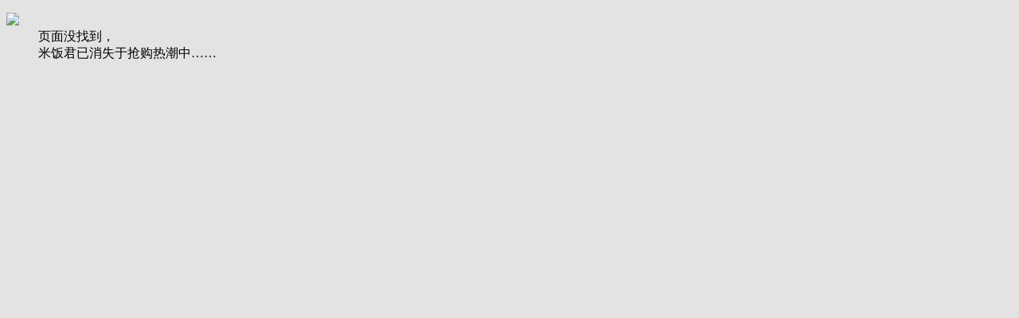

--- FILE ---
content_type: text/html;charset=UTF-8
request_url: https://m.benlai.com/bj/productReview/15613
body_size: 1034
content:
<!DOCTYPE html>
<html>
<head>
<meta charset="UTF-8">
<meta content="width=device-width, initial-scale=1, maximum-scale=1, user-scalable=no" name="viewport" />
<meta content="yes" name="apple-mobile-web-app-capable">
<meta content="black" name="apple-mobile-web-app-status-bar-style">
<meta content="telephone=no" name="format-detection">
<meta content="app-id=640076621" name="apple-itunes-app">
<title>本来生活wap</title>

<link  href="//image.benlailife.com/wap/style/basic.css" rel="stylesheet" type="text/css" />
<style type="text/css">
.wap_top_n01{height:49px;width:49px;top:20px;left:20px;position:fixed;z-index:99;}
</style>
<script type="text/javascript">
function loadFun(){
	if(isApp()){
		document.getElementById("wap_top").style.display='none';
	}
}

function isApp() {
	if (typeof(window.appjsobj) != "undefined" || typeof(window.androidjsobj) != "undefined") {
		return true;
	} else {
		return false;
	}
}
function getBack(){
	
	if(isApp()){
		window.history.back();
		return;
	}
	window.location.href = webRoot;
}
</script>
</head>

<body style="background-color:#e3e3e3;" onload="loadFun();">
<div id="wap_top">
	<a href="javascript:void(0);" onclick="getBack()">
		<div name="topback" class="wap_top_n01" ><img src="//image.benlailife.com/wap/images/top/top_ico04.png" width="49" height="49" alt=""/></div>
	</a>
</div>
<div class="error">
      <dl>
            <dt><img src="//image.benlailife.com/wap/images/404.png"/></dt>
            <dd>页面没找到，<br>米饭君已消失于抢购热潮中……</dd>
      </dl>
</div>
</body>
</html>
